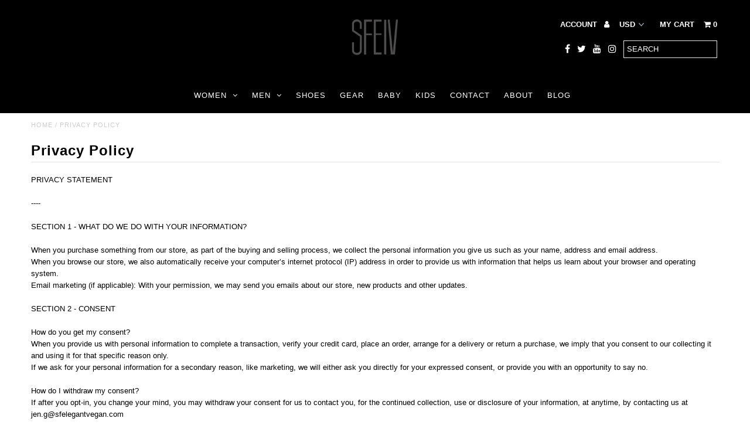

--- FILE ---
content_type: text/css
request_url: https://sfelv.com/cdn/shop/t/8/assets/bold-upsell-custom.css?v=157476255988720460371515546481
body_size: -743
content:
/*# sourceMappingURL=/cdn/shop/t/8/assets/bold-upsell-custom.css.map?v=157476255988720460371515546481 */
